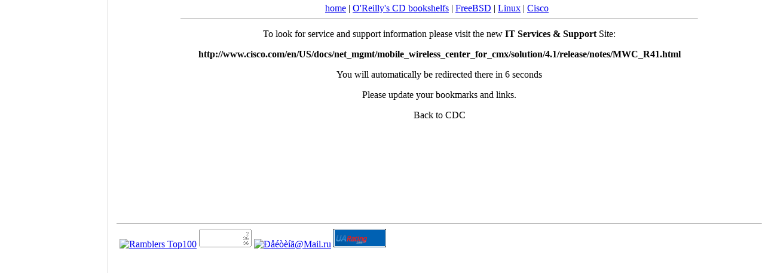

--- FILE ---
content_type: text/html; charset=utf-8
request_url: https://accounts.google.com/o/oauth2/postmessageRelay?parent=https%3A%2F%2Fdocstore.mik.ua&jsh=m%3B%2F_%2Fscs%2Fabc-static%2F_%2Fjs%2Fk%3Dgapi.lb.en.2kN9-TZiXrM.O%2Fd%3D1%2Frs%3DAHpOoo_B4hu0FeWRuWHfxnZ3V0WubwN7Qw%2Fm%3D__features__
body_size: 164
content:
<!DOCTYPE html><html><head><title></title><meta http-equiv="content-type" content="text/html; charset=utf-8"><meta http-equiv="X-UA-Compatible" content="IE=edge"><meta name="viewport" content="width=device-width, initial-scale=1, minimum-scale=1, maximum-scale=1, user-scalable=0"><script src='https://ssl.gstatic.com/accounts/o/2580342461-postmessagerelay.js' nonce="ys3DSPQJHyuQ1jO0gCWQNQ"></script></head><body><script type="text/javascript" src="https://apis.google.com/js/rpc:shindig_random.js?onload=init" nonce="ys3DSPQJHyuQ1jO0gCWQNQ"></script></body></html>